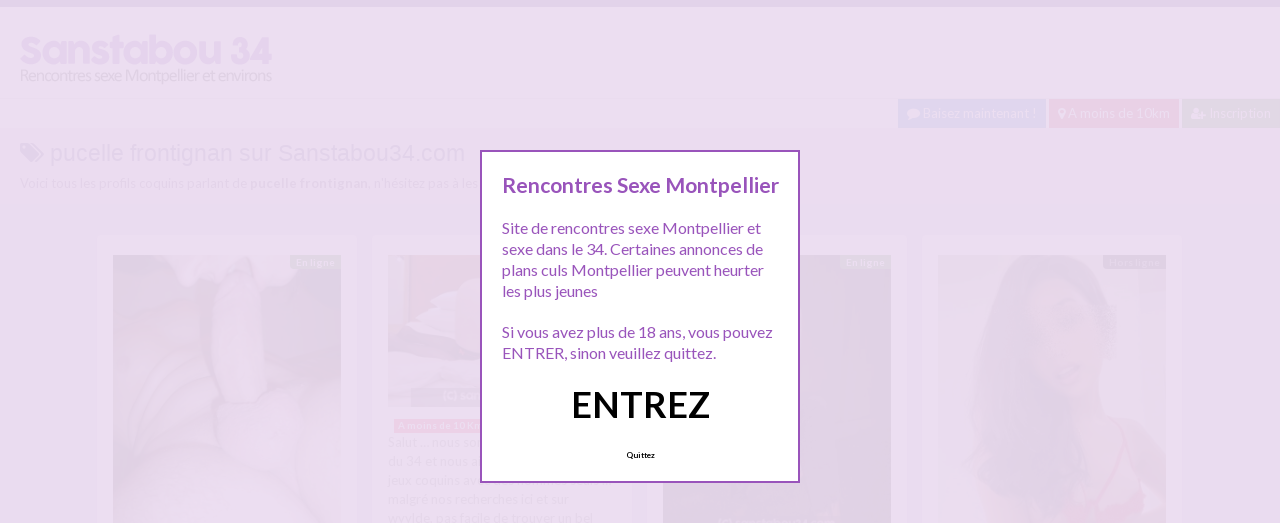

--- FILE ---
content_type: text/html; charset=UTF-8
request_url: http://www.sanstabou34.com/tag/pucelle-frontignan/
body_size: 11892
content:
<!doctype html>
<!--[if lt IE 7]> <html lang="fr-FR" class="no-js lt-ie9 lt-ie8 lt-ie7" > <![endif]-->
<!--[if IE 7]>    <html lang="fr-FR" class="no-js ie7 lt-ie9 lt-ie8"> <![endif]-->
<!--[if IE 8]>    <html lang="fr-FR" class="no-js ie8 lt-ie9"> <![endif]-->
<!--[if gt IE 8]><!--> <html lang="fr-FR" class="no-js"> <!--<![endif]-->
<head>
<meta charset="UTF-8">
<!-- This content is the property of sanstabou34.com -->
<!-- no copy is allowed - Since Jan 2015 -->
<script type="text/javascript" language="javascript" src="/wp-content/themes/pinfinity/disclamer.js"></script>
<meta name="viewport" content="width=device-width, initial-scale=1, maximum-scale=1">
<link rel="stylesheet" href="/wp-content/themes/pinfinity/css/bootstrap.min.css">
<link rel="stylesheet" href="https://cdnjs.cloudflare.com/ajax/libs/font-awesome/4.7.0/css/font-awesome.min.css">
<script src="https://code.jquery.com/jquery-3.3.1.slim.min.js" integrity="sha384-q8i/X+965DzO0rT7abK41JStQIAqVgRVzpbzo5smXKp4YfRvH+8abtTE1Pi6jizo" crossorigin="anonymous"></script>
<script src="https://cdnjs.cloudflare.com/ajax/libs/popper.js/1.14.7/umd/popper.min.js" integrity="sha384-UO2eT0CpHqdSJQ6hJty5KVphtPhzWj9WO1clHTMGa3JDZwrnQq4sF86dIHNDz0W1" crossorigin="anonymous"></script>
<script src="https://stackpath.bootstrapcdn.com/bootstrap/4.3.1/js/bootstrap.min.js" integrity="sha384-JjSmVgyd0p3pXB1rRibZUAYoIIy6OrQ6VrjIEaFf/nJGzIxFDsf4x0xIM+B07jRM" crossorigin="anonymous"></script>	
		
<meta name='robots' content='index, follow, max-image-preview:large, max-snippet:-1, max-video-preview:-1' />
	<style>img:is([sizes="auto" i], [sizes^="auto," i]) { contain-intrinsic-size: 3000px 1500px }</style>
	
	<!-- This site is optimized with the Yoast SEO plugin v25.2 - https://yoast.com/wordpress/plugins/seo/ -->
	<title>pucelle frontignan - Sanstabou34</title>
	<link rel="canonical" href="https://www.sanstabou34.com/tag/pucelle-frontignan/" />
	<meta property="og:locale" content="fr_FR" />
	<meta property="og:type" content="article" />
	<meta property="og:title" content="pucelle frontignan - Sanstabou34" />
	<meta property="og:url" content="https://www.sanstabou34.com/tag/pucelle-frontignan/" />
	<meta property="og:site_name" content="Sanstabou34" />
	<meta property="og:image" content="https://www.sanstabou34.com/wp-content/uploads/2019/10/stblogo.jpg" />
	<meta property="og:image:width" content="400" />
	<meta property="og:image:height" content="466" />
	<meta property="og:image:type" content="image/jpeg" />
	<meta name="twitter:card" content="summary_large_image" />
	<script type="application/ld+json" class="yoast-schema-graph">{"@context":"https://schema.org","@graph":[{"@type":"CollectionPage","@id":"https://www.sanstabou34.com/tag/pucelle-frontignan/","url":"https://www.sanstabou34.com/tag/pucelle-frontignan/","name":"pucelle frontignan - Sanstabou34","isPartOf":{"@id":"https://www.sanstabou34.com/#website"},"primaryImageOfPage":{"@id":"https://www.sanstabou34.com/tag/pucelle-frontignan/#primaryimage"},"image":{"@id":"https://www.sanstabou34.com/tag/pucelle-frontignan/#primaryimage"},"thumbnailUrl":"https://www.sanstabou34.com/wp-content/uploads/2016/06/277_1000.jpg","breadcrumb":{"@id":"https://www.sanstabou34.com/tag/pucelle-frontignan/#breadcrumb"},"inLanguage":"fr-FR"},{"@type":"ImageObject","inLanguage":"fr-FR","@id":"https://www.sanstabou34.com/tag/pucelle-frontignan/#primaryimage","url":"https://www.sanstabou34.com/wp-content/uploads/2016/06/277_1000.jpg","contentUrl":"https://www.sanstabou34.com/wp-content/uploads/2016/06/277_1000.jpg","width":1000,"height":1333,"caption":"Jeune couple cherche nouvelle expérience"},{"@type":"BreadcrumbList","@id":"https://www.sanstabou34.com/tag/pucelle-frontignan/#breadcrumb","itemListElement":[{"@type":"ListItem","position":1,"name":"Accueil","item":"https://www.sanstabou34.com/"},{"@type":"ListItem","position":2,"name":"pucelle frontignan"}]},{"@type":"WebSite","@id":"https://www.sanstabou34.com/#website","url":"https://www.sanstabou34.com/","name":"Sanstabou34","description":"Rencontres sexe Montpellier et environs","publisher":{"@id":"https://www.sanstabou34.com/#organization"},"potentialAction":[{"@type":"SearchAction","target":{"@type":"EntryPoint","urlTemplate":"https://www.sanstabou34.com/?s={search_term_string}"},"query-input":{"@type":"PropertyValueSpecification","valueRequired":true,"valueName":"search_term_string"}}],"inLanguage":"fr-FR"},{"@type":"Organization","@id":"https://www.sanstabou34.com/#organization","name":"Sans tabou 34","url":"https://www.sanstabou34.com/","logo":{"@type":"ImageObject","inLanguage":"fr-FR","@id":"https://www.sanstabou34.com/#/schema/logo/image/","url":"http://www.sanstabou34.com/wp-content/uploads/2015/10/logo1.png","contentUrl":"http://www.sanstabou34.com/wp-content/uploads/2015/10/logo1.png","width":300,"height":100,"caption":"Sans tabou 34"},"image":{"@id":"https://www.sanstabou34.com/#/schema/logo/image/"}}]}</script>
	<!-- / Yoast SEO plugin. -->


<link rel='dns-prefetch' href='//fonts.googleapis.com' />
<script type="text/javascript">
/* <![CDATA[ */
window._wpemojiSettings = {"baseUrl":"https:\/\/s.w.org\/images\/core\/emoji\/16.0.1\/72x72\/","ext":".png","svgUrl":"https:\/\/s.w.org\/images\/core\/emoji\/16.0.1\/svg\/","svgExt":".svg","source":{"concatemoji":"https:\/\/www.sanstabou34.com\/wp-includes\/js\/wp-emoji-release.min.js?ver=6.8.3"}};
/*! This file is auto-generated */
!function(s,n){var o,i,e;function c(e){try{var t={supportTests:e,timestamp:(new Date).valueOf()};sessionStorage.setItem(o,JSON.stringify(t))}catch(e){}}function p(e,t,n){e.clearRect(0,0,e.canvas.width,e.canvas.height),e.fillText(t,0,0);var t=new Uint32Array(e.getImageData(0,0,e.canvas.width,e.canvas.height).data),a=(e.clearRect(0,0,e.canvas.width,e.canvas.height),e.fillText(n,0,0),new Uint32Array(e.getImageData(0,0,e.canvas.width,e.canvas.height).data));return t.every(function(e,t){return e===a[t]})}function u(e,t){e.clearRect(0,0,e.canvas.width,e.canvas.height),e.fillText(t,0,0);for(var n=e.getImageData(16,16,1,1),a=0;a<n.data.length;a++)if(0!==n.data[a])return!1;return!0}function f(e,t,n,a){switch(t){case"flag":return n(e,"\ud83c\udff3\ufe0f\u200d\u26a7\ufe0f","\ud83c\udff3\ufe0f\u200b\u26a7\ufe0f")?!1:!n(e,"\ud83c\udde8\ud83c\uddf6","\ud83c\udde8\u200b\ud83c\uddf6")&&!n(e,"\ud83c\udff4\udb40\udc67\udb40\udc62\udb40\udc65\udb40\udc6e\udb40\udc67\udb40\udc7f","\ud83c\udff4\u200b\udb40\udc67\u200b\udb40\udc62\u200b\udb40\udc65\u200b\udb40\udc6e\u200b\udb40\udc67\u200b\udb40\udc7f");case"emoji":return!a(e,"\ud83e\udedf")}return!1}function g(e,t,n,a){var r="undefined"!=typeof WorkerGlobalScope&&self instanceof WorkerGlobalScope?new OffscreenCanvas(300,150):s.createElement("canvas"),o=r.getContext("2d",{willReadFrequently:!0}),i=(o.textBaseline="top",o.font="600 32px Arial",{});return e.forEach(function(e){i[e]=t(o,e,n,a)}),i}function t(e){var t=s.createElement("script");t.src=e,t.defer=!0,s.head.appendChild(t)}"undefined"!=typeof Promise&&(o="wpEmojiSettingsSupports",i=["flag","emoji"],n.supports={everything:!0,everythingExceptFlag:!0},e=new Promise(function(e){s.addEventListener("DOMContentLoaded",e,{once:!0})}),new Promise(function(t){var n=function(){try{var e=JSON.parse(sessionStorage.getItem(o));if("object"==typeof e&&"number"==typeof e.timestamp&&(new Date).valueOf()<e.timestamp+604800&&"object"==typeof e.supportTests)return e.supportTests}catch(e){}return null}();if(!n){if("undefined"!=typeof Worker&&"undefined"!=typeof OffscreenCanvas&&"undefined"!=typeof URL&&URL.createObjectURL&&"undefined"!=typeof Blob)try{var e="postMessage("+g.toString()+"("+[JSON.stringify(i),f.toString(),p.toString(),u.toString()].join(",")+"));",a=new Blob([e],{type:"text/javascript"}),r=new Worker(URL.createObjectURL(a),{name:"wpTestEmojiSupports"});return void(r.onmessage=function(e){c(n=e.data),r.terminate(),t(n)})}catch(e){}c(n=g(i,f,p,u))}t(n)}).then(function(e){for(var t in e)n.supports[t]=e[t],n.supports.everything=n.supports.everything&&n.supports[t],"flag"!==t&&(n.supports.everythingExceptFlag=n.supports.everythingExceptFlag&&n.supports[t]);n.supports.everythingExceptFlag=n.supports.everythingExceptFlag&&!n.supports.flag,n.DOMReady=!1,n.readyCallback=function(){n.DOMReady=!0}}).then(function(){return e}).then(function(){var e;n.supports.everything||(n.readyCallback(),(e=n.source||{}).concatemoji?t(e.concatemoji):e.wpemoji&&e.twemoji&&(t(e.twemoji),t(e.wpemoji)))}))}((window,document),window._wpemojiSettings);
/* ]]> */
</script>
<link rel='stylesheet' id='fancybox-css' href='https://www.sanstabou34.com/wp-content/themes/pinfinity/panel/scripts/fancybox-2.1.5/jquery.fancybox.css?ver=2.1.5' type='text/css' media='all' />
<style id='wp-emoji-styles-inline-css' type='text/css'>

	img.wp-smiley, img.emoji {
		display: inline !important;
		border: none !important;
		box-shadow: none !important;
		height: 1em !important;
		width: 1em !important;
		margin: 0 0.07em !important;
		vertical-align: -0.1em !important;
		background: none !important;
		padding: 0 !important;
	}
</style>
<link rel='stylesheet' id='wp-block-library-css' href='https://www.sanstabou34.com/wp-includes/css/dist/block-library/style.min.css?ver=6.8.3' type='text/css' media='all' />
<style id='classic-theme-styles-inline-css' type='text/css'>
/*! This file is auto-generated */
.wp-block-button__link{color:#fff;background-color:#32373c;border-radius:9999px;box-shadow:none;text-decoration:none;padding:calc(.667em + 2px) calc(1.333em + 2px);font-size:1.125em}.wp-block-file__button{background:#32373c;color:#fff;text-decoration:none}
</style>
<style id='global-styles-inline-css' type='text/css'>
:root{--wp--preset--aspect-ratio--square: 1;--wp--preset--aspect-ratio--4-3: 4/3;--wp--preset--aspect-ratio--3-4: 3/4;--wp--preset--aspect-ratio--3-2: 3/2;--wp--preset--aspect-ratio--2-3: 2/3;--wp--preset--aspect-ratio--16-9: 16/9;--wp--preset--aspect-ratio--9-16: 9/16;--wp--preset--color--black: #000000;--wp--preset--color--cyan-bluish-gray: #abb8c3;--wp--preset--color--white: #ffffff;--wp--preset--color--pale-pink: #f78da7;--wp--preset--color--vivid-red: #cf2e2e;--wp--preset--color--luminous-vivid-orange: #ff6900;--wp--preset--color--luminous-vivid-amber: #fcb900;--wp--preset--color--light-green-cyan: #7bdcb5;--wp--preset--color--vivid-green-cyan: #00d084;--wp--preset--color--pale-cyan-blue: #8ed1fc;--wp--preset--color--vivid-cyan-blue: #0693e3;--wp--preset--color--vivid-purple: #9b51e0;--wp--preset--gradient--vivid-cyan-blue-to-vivid-purple: linear-gradient(135deg,rgba(6,147,227,1) 0%,rgb(155,81,224) 100%);--wp--preset--gradient--light-green-cyan-to-vivid-green-cyan: linear-gradient(135deg,rgb(122,220,180) 0%,rgb(0,208,130) 100%);--wp--preset--gradient--luminous-vivid-amber-to-luminous-vivid-orange: linear-gradient(135deg,rgba(252,185,0,1) 0%,rgba(255,105,0,1) 100%);--wp--preset--gradient--luminous-vivid-orange-to-vivid-red: linear-gradient(135deg,rgba(255,105,0,1) 0%,rgb(207,46,46) 100%);--wp--preset--gradient--very-light-gray-to-cyan-bluish-gray: linear-gradient(135deg,rgb(238,238,238) 0%,rgb(169,184,195) 100%);--wp--preset--gradient--cool-to-warm-spectrum: linear-gradient(135deg,rgb(74,234,220) 0%,rgb(151,120,209) 20%,rgb(207,42,186) 40%,rgb(238,44,130) 60%,rgb(251,105,98) 80%,rgb(254,248,76) 100%);--wp--preset--gradient--blush-light-purple: linear-gradient(135deg,rgb(255,206,236) 0%,rgb(152,150,240) 100%);--wp--preset--gradient--blush-bordeaux: linear-gradient(135deg,rgb(254,205,165) 0%,rgb(254,45,45) 50%,rgb(107,0,62) 100%);--wp--preset--gradient--luminous-dusk: linear-gradient(135deg,rgb(255,203,112) 0%,rgb(199,81,192) 50%,rgb(65,88,208) 100%);--wp--preset--gradient--pale-ocean: linear-gradient(135deg,rgb(255,245,203) 0%,rgb(182,227,212) 50%,rgb(51,167,181) 100%);--wp--preset--gradient--electric-grass: linear-gradient(135deg,rgb(202,248,128) 0%,rgb(113,206,126) 100%);--wp--preset--gradient--midnight: linear-gradient(135deg,rgb(2,3,129) 0%,rgb(40,116,252) 100%);--wp--preset--font-size--small: 13px;--wp--preset--font-size--medium: 20px;--wp--preset--font-size--large: 36px;--wp--preset--font-size--x-large: 42px;--wp--preset--spacing--20: 0.44rem;--wp--preset--spacing--30: 0.67rem;--wp--preset--spacing--40: 1rem;--wp--preset--spacing--50: 1.5rem;--wp--preset--spacing--60: 2.25rem;--wp--preset--spacing--70: 3.38rem;--wp--preset--spacing--80: 5.06rem;--wp--preset--shadow--natural: 6px 6px 9px rgba(0, 0, 0, 0.2);--wp--preset--shadow--deep: 12px 12px 50px rgba(0, 0, 0, 0.4);--wp--preset--shadow--sharp: 6px 6px 0px rgba(0, 0, 0, 0.2);--wp--preset--shadow--outlined: 6px 6px 0px -3px rgba(255, 255, 255, 1), 6px 6px rgba(0, 0, 0, 1);--wp--preset--shadow--crisp: 6px 6px 0px rgba(0, 0, 0, 1);}:where(.is-layout-flex){gap: 0.5em;}:where(.is-layout-grid){gap: 0.5em;}body .is-layout-flex{display: flex;}.is-layout-flex{flex-wrap: wrap;align-items: center;}.is-layout-flex > :is(*, div){margin: 0;}body .is-layout-grid{display: grid;}.is-layout-grid > :is(*, div){margin: 0;}:where(.wp-block-columns.is-layout-flex){gap: 2em;}:where(.wp-block-columns.is-layout-grid){gap: 2em;}:where(.wp-block-post-template.is-layout-flex){gap: 1.25em;}:where(.wp-block-post-template.is-layout-grid){gap: 1.25em;}.has-black-color{color: var(--wp--preset--color--black) !important;}.has-cyan-bluish-gray-color{color: var(--wp--preset--color--cyan-bluish-gray) !important;}.has-white-color{color: var(--wp--preset--color--white) !important;}.has-pale-pink-color{color: var(--wp--preset--color--pale-pink) !important;}.has-vivid-red-color{color: var(--wp--preset--color--vivid-red) !important;}.has-luminous-vivid-orange-color{color: var(--wp--preset--color--luminous-vivid-orange) !important;}.has-luminous-vivid-amber-color{color: var(--wp--preset--color--luminous-vivid-amber) !important;}.has-light-green-cyan-color{color: var(--wp--preset--color--light-green-cyan) !important;}.has-vivid-green-cyan-color{color: var(--wp--preset--color--vivid-green-cyan) !important;}.has-pale-cyan-blue-color{color: var(--wp--preset--color--pale-cyan-blue) !important;}.has-vivid-cyan-blue-color{color: var(--wp--preset--color--vivid-cyan-blue) !important;}.has-vivid-purple-color{color: var(--wp--preset--color--vivid-purple) !important;}.has-black-background-color{background-color: var(--wp--preset--color--black) !important;}.has-cyan-bluish-gray-background-color{background-color: var(--wp--preset--color--cyan-bluish-gray) !important;}.has-white-background-color{background-color: var(--wp--preset--color--white) !important;}.has-pale-pink-background-color{background-color: var(--wp--preset--color--pale-pink) !important;}.has-vivid-red-background-color{background-color: var(--wp--preset--color--vivid-red) !important;}.has-luminous-vivid-orange-background-color{background-color: var(--wp--preset--color--luminous-vivid-orange) !important;}.has-luminous-vivid-amber-background-color{background-color: var(--wp--preset--color--luminous-vivid-amber) !important;}.has-light-green-cyan-background-color{background-color: var(--wp--preset--color--light-green-cyan) !important;}.has-vivid-green-cyan-background-color{background-color: var(--wp--preset--color--vivid-green-cyan) !important;}.has-pale-cyan-blue-background-color{background-color: var(--wp--preset--color--pale-cyan-blue) !important;}.has-vivid-cyan-blue-background-color{background-color: var(--wp--preset--color--vivid-cyan-blue) !important;}.has-vivid-purple-background-color{background-color: var(--wp--preset--color--vivid-purple) !important;}.has-black-border-color{border-color: var(--wp--preset--color--black) !important;}.has-cyan-bluish-gray-border-color{border-color: var(--wp--preset--color--cyan-bluish-gray) !important;}.has-white-border-color{border-color: var(--wp--preset--color--white) !important;}.has-pale-pink-border-color{border-color: var(--wp--preset--color--pale-pink) !important;}.has-vivid-red-border-color{border-color: var(--wp--preset--color--vivid-red) !important;}.has-luminous-vivid-orange-border-color{border-color: var(--wp--preset--color--luminous-vivid-orange) !important;}.has-luminous-vivid-amber-border-color{border-color: var(--wp--preset--color--luminous-vivid-amber) !important;}.has-light-green-cyan-border-color{border-color: var(--wp--preset--color--light-green-cyan) !important;}.has-vivid-green-cyan-border-color{border-color: var(--wp--preset--color--vivid-green-cyan) !important;}.has-pale-cyan-blue-border-color{border-color: var(--wp--preset--color--pale-cyan-blue) !important;}.has-vivid-cyan-blue-border-color{border-color: var(--wp--preset--color--vivid-cyan-blue) !important;}.has-vivid-purple-border-color{border-color: var(--wp--preset--color--vivid-purple) !important;}.has-vivid-cyan-blue-to-vivid-purple-gradient-background{background: var(--wp--preset--gradient--vivid-cyan-blue-to-vivid-purple) !important;}.has-light-green-cyan-to-vivid-green-cyan-gradient-background{background: var(--wp--preset--gradient--light-green-cyan-to-vivid-green-cyan) !important;}.has-luminous-vivid-amber-to-luminous-vivid-orange-gradient-background{background: var(--wp--preset--gradient--luminous-vivid-amber-to-luminous-vivid-orange) !important;}.has-luminous-vivid-orange-to-vivid-red-gradient-background{background: var(--wp--preset--gradient--luminous-vivid-orange-to-vivid-red) !important;}.has-very-light-gray-to-cyan-bluish-gray-gradient-background{background: var(--wp--preset--gradient--very-light-gray-to-cyan-bluish-gray) !important;}.has-cool-to-warm-spectrum-gradient-background{background: var(--wp--preset--gradient--cool-to-warm-spectrum) !important;}.has-blush-light-purple-gradient-background{background: var(--wp--preset--gradient--blush-light-purple) !important;}.has-blush-bordeaux-gradient-background{background: var(--wp--preset--gradient--blush-bordeaux) !important;}.has-luminous-dusk-gradient-background{background: var(--wp--preset--gradient--luminous-dusk) !important;}.has-pale-ocean-gradient-background{background: var(--wp--preset--gradient--pale-ocean) !important;}.has-electric-grass-gradient-background{background: var(--wp--preset--gradient--electric-grass) !important;}.has-midnight-gradient-background{background: var(--wp--preset--gradient--midnight) !important;}.has-small-font-size{font-size: var(--wp--preset--font-size--small) !important;}.has-medium-font-size{font-size: var(--wp--preset--font-size--medium) !important;}.has-large-font-size{font-size: var(--wp--preset--font-size--large) !important;}.has-x-large-font-size{font-size: var(--wp--preset--font-size--x-large) !important;}
:where(.wp-block-post-template.is-layout-flex){gap: 1.25em;}:where(.wp-block-post-template.is-layout-grid){gap: 1.25em;}
:where(.wp-block-columns.is-layout-flex){gap: 2em;}:where(.wp-block-columns.is-layout-grid){gap: 2em;}
:root :where(.wp-block-pullquote){font-size: 1.5em;line-height: 1.6;}
</style>
<link rel='stylesheet' id='google-font-lato-yanone-kaffeesatz-css' href='http://fonts.googleapis.com/css?family=Lato%3A400%2C700%2C400italic%7CYanone+Kaffeesatz&#038;ver=6.8.3' type='text/css' media='all' />
<link rel='stylesheet' id='ci-style-css' href='https://www.sanstabou34.com/wp-content/themes/pinfinity/style.css?ver=1.8' type='text/css' media='screen' />
<link rel='stylesheet' id='ci-color-scheme-css' href='https://www.sanstabou34.com/wp-content/themes/pinfinity/colors/purple.css?ver=6.8.3' type='text/css' media='all' />
<link rel='stylesheet' id='taxopress-frontend-css-css' href='https://www.sanstabou34.com/wp-content/plugins/simple-tags/assets/frontend/css/frontend.css?ver=3.35.1' type='text/css' media='all' />
<script type="text/javascript" src="https://www.sanstabou34.com/wp-includes/js/jquery/jquery.min.js?ver=3.7.1" id="jquery-core-js"></script>
<script type="text/javascript" src="https://www.sanstabou34.com/wp-includes/js/jquery/jquery-migrate.min.js?ver=3.4.1" id="jquery-migrate-js"></script>
<script type="text/javascript" src="https://www.sanstabou34.com/wp-content/themes/pinfinity/panel/scripts/modernizr-2.6.2.js?ver=6.8.3" id="modernizr-js"></script>
<script type="text/javascript" src="https://www.sanstabou34.com/wp-content/plugins/simple-tags/assets/frontend/js/frontend.js?ver=3.35.1" id="taxopress-frontend-js-js"></script>
<link rel="https://api.w.org/" href="https://www.sanstabou34.com/wp-json/" /><link rel="alternate" title="JSON" type="application/json" href="https://www.sanstabou34.com/wp-json/wp/v2/tags/681" /><link rel="EditURI" type="application/rsd+xml" title="RSD" href="https://www.sanstabou34.com/xmlrpc.php?rsd" />
<meta name="generator" content="WordPress 6.8.3" />
<script type="text/javascript">
	window._wp_rp_static_base_url = 'https://wprp.zemanta.com/static/';
	window._wp_rp_wp_ajax_url = "https://www.sanstabou34.com/wp-admin/admin-ajax.php";
	window._wp_rp_plugin_version = '3.6.4';
	window._wp_rp_post_id = '1149';
	window._wp_rp_num_rel_posts = '6';
	window._wp_rp_thumbnails = true;
	window._wp_rp_post_title = 'Jeune+couple+cherche+nouvelle+exp%C3%A9rience';
	window._wp_rp_post_tags = ['jeune+couple+coquine', 'jeune+femme+coquine', 'plan+cul+frontignan', 'baiser+une+jeune+frontignan', 'pucelle+frontignan', 'couple+libertin+frontignan', 'rencontre+sexe+frontignan', 'femme+d%C3%A9butante+frontignan', 'jeune+couple', 'rencontre+plan+cul', 'frontignan', 'album', 'homm', 'pa', 'la', 'en', 'le', 'encor', 'premier', 'notr', 'kevin', 'de', 'tou', 'dan', 'sera', 'nouvel'];
	window._wp_rp_promoted_content = true;
</script>
<link rel="stylesheet" href="https://www.sanstabou34.com/wp-content/plugins/wordpress-23-related-posts-plugin/static/themes/vertical.css?version=3.6.4" />
<style type="text/css">
.related_post_title {
}
ul.related_post {
}
ul.related_post li {
}
ul.related_post li a {
}
ul.related_post li img {
}</style>
<!-- Analytics by WP Statistics - https://wp-statistics.com -->
<!-- Google tag (gtag.js) -->
<script async src="https://www.googletagmanager.com/gtag/js?id=G-S28SMWJZX0"></script>
<script>
  window.dataLayer = window.dataLayer || [];
  function gtag(){dataLayer.push(arguments);}
  gtag('js', new Date());

  gtag('config', 'G-S28SMWJZX0');
</script><link rel="apple-touch-icon" href="http://www.sanstabou34.com/wp-content/uploads/2019/10/stblogo.jpg" /><link rel="apple-touch-icon" sizes="72x72" href="http://www.sanstabou34.com/wp-content/uploads/2019/10/stblogo.jpg" /><link rel="apple-touch-icon" sizes="114x114" href="http://www.sanstabou34.com/wp-content/uploads/2019/10/stblogo.jpg" /><link rel="pingback" href="https://www.sanstabou34.com/xmlrpc.php" /><link rel="icon" href="https://www.sanstabou34.com/wp-content/uploads/2024/10/favicon.png" sizes="32x32" />
<link rel="icon" href="https://www.sanstabou34.com/wp-content/uploads/2024/10/favicon.png" sizes="192x192" />
<link rel="apple-touch-icon" href="https://www.sanstabou34.com/wp-content/uploads/2024/10/favicon.png" />
<meta name="msapplication-TileImage" content="https://www.sanstabou34.com/wp-content/uploads/2024/10/favicon.png" />
				<style type="text/css">
					body{background-color: #dfd2f4;background-repeat: repeat;} 				</style>
						</head>
<body class="archive tag tag-pucelle-frontignan tag-681 wp-theme-pinfinity ci-pinfinity ci-pinfinity-1-8 ci-scheme-purple">
<div class="modal fade bd-tchat-modal-lg" tabindex="-1" role="dialog" aria-labelledby="myLargeModalLabel" aria-hidden="true">
  <div class="modal-dialog modal-dialog-centered" role="document">
    <div class="modal-content">
      <div class="modal-header">
        <h5 class="modal-title" id="exampleModalCenterTitle">Inscription 100% gratuite en ce moment !</h5>
        <button type="button" class="close" data-dismiss="modal" aria-label="Close">
          <span aria-hidden="true">&times;</span>
        </button>
      </div>
      <div class="modal-body">
        <p><iframe style="border: none; height: 450px; width: 100%;" src="/cd/form_inscription.php"></iframe>
      </div>

    </div>
  </div>
</div>	
	
	
<header id="header">
	<div class="pre-head show-on-mobile">
		<div class="wrap group">
			<div class="pre-head-wgt group">
							</div>
		</div>
	</div>
	<div id="site-head">
		<div class="wrap group">
			<hgroup class="logo imglogo">
				<p><a title="Sanstabou34" href="https://www.sanstabou34.com"><img src="http://www.sanstabou34.com/wp-content/uploads/2019/10/logostb34.png" alt="Sanstabou34" /></a></p>			</hgroup>

			<div class="header-wgt group">
							</div>
		</div>
	</div>
			<div align=right>
				<a title="Baisez maintenant !" href="https://www.leplancul.com/ouverture-compte/go.php" target="_blank" class="btn btn-sm btn-primary active"><i class="fa fa-comment" aria-hidden="true"></i> Baisez maintenant !</a>

		      <a title="Sexe gratuit proche de vous" href="/rencontre/a-moins-de-10-km/" class="btn btn-sm btn-danger active"><i class="fa fa-map-marker"></i> A moins de 10km</a>
		    <a title="Inscription tchat 34" href="/inscription/" class="btn btn-sm btn-success active"><i class="fa fa-user-plus"></i> Inscription</a>
		</div>	
	

				    <div class="alert alert-info">
        <h1 class="h4"><i class="fa fa-tags"></i> pucelle frontignan sur Sanstabou34.com</h1>
        <p class="mb-0">Voici tous les profils coquins parlant de <b>pucelle frontignan</b>, n'hésitez pas à les consulter et vous inscrire pour entamer le dialogue.</p>
		
		
    </div>
	
</header>
<br />
<div id="box-container">
	<div id="entry-listing" class="group">
																	<article id="post-1149" class="entry box format-standard post-1149 post type-post status-publish has-post-thumbnail hentry category-frontignan category-rencontre-plan-cul tag-baiser-une-jeune-frontignan tag-couple-libertin-frontignan tag-femme-debutante-frontignan tag-jeune-couple tag-jeune-couple-coquine tag-jeune-femme-coquine tag-plan-cul-frontignan tag-pucelle-frontignan tag-rencontre-sexe-frontignan">
					<div class="entry-content-cnt">
	<div class="entry-content">
						<div class='status' style='position: absolute; top: 20px; right: 16px; z-index: 999; padding: 1px 6px; background: #22780F; border: 0; border-bottom-left-radius: 4px; font-weight: bold; font-size: 10px; color: #ffffff;'>En ligne</div>			
		<!--<a href="https://www.sanstabou34.com/jeune-couple-cherche-nouvelle-experience/" title="Jeune couple cherche nouvelle expérience">-->
		<a href=".bd-tchat-modal-lg" rel="nofollow" data-toggle="modal">
			<img src="https://www.sanstabou34.com/wp-content/uploads/2016/06/277_1000-500x667.jpg" class="attachment-ci_listing_thumb size-ci_listing_thumb wp-post-image" alt="Jeune couple cherche nouvelle expérience" decoding="async" fetchpriority="high" />		</a>
		<div align="center">
		<a title="Tchat Frontignan" href="https://www.sanstabou34.com/rencontre/frontignan/"><span class="badge badge-danger">Frontignan</span></a> <a title="Tchat Rencontre Plan cul" href="https://www.sanstabou34.com/rencontre/rencontre-plan-cul/"><span class="badge badge-danger">Rencontre Plan cul</span></a> </div>
				
				
		<p>Nous sommes un Jeune couple timide faisant ses premiers pas dans le libertinage. On a longtemps hésité avant de s inscrire ici et nous sommes la dans un premier temps pour discuter On aimerait réaliser chacun notre fantasme, a savoir un trio avec une autre fille pour Kevin, et un trio avec un autre homme pour Elodie. Pour l instant nous[&#8230;]</p>
	</div>
</div>
<div class="entry-desc">
	<h3><a class="h5" href="https://www.sanstabou34.com/jeune-couple-cherche-nouvelle-experience/" title="Jeune couple cherche nouvelle expérience">Jeune couple cherche nouvelle expérience</a></h3>
</div>




				</article>
					
				
																												<article id="post-3177" class="entry box format-standard post-3177 post type-post status-publish has-post-thumbnail hentry category-a-moins-de-10-km category-rencontre-echangisme tag-echangisme-montpellier tag-rencontre-couple-montpellier tag-trio-echangiste-montpellier">
							<div class="entry-content-cnt">
	<div class="entry-content">
						<div class='status' style='position: absolute; top: 20px; right: 16px; z-index: 999; padding: 1px 6px; background: #000000; border: 0; border-bottom-left-radius: 4px; font-weight: bold; font-size: 10px;'>Hors ligne</div>			
		<!--<a href="https://www.sanstabou34.com/couple-libertin-du-34-pour-un-bel-homme/" title="Couple libertin du 34 pour un bel homme">-->
		<a href=".bd-tchat-modal-lg" rel="nofollow" data-toggle="modal">
			<img src="https://www.sanstabou34.com/wp-content/uploads/2021/01/bez34-5-500x334.jpg" class="attachment-ci_listing_thumb size-ci_listing_thumb wp-post-image" alt="Couple libertin du 34 pour un bel homme" decoding="async" loading="lazy" />		</a>
		<div align="center">
		<a title="Tchat A moins de 10 Km" href="https://www.sanstabou34.com/rencontre/a-moins-de-10-km/"><span class="badge badge-danger">A moins de 10 Km</span></a> <a title="Tchat Rencontre échangisme" href="https://www.sanstabou34.com/rencontre/rencontre-echangisme/"><span class="badge badge-danger">Rencontre échangisme</span></a> </div>
				
				
		<p>Salut &#8230; nous sommes un couple libertin du 34 et nous aimons partager des jeux coquins avec des hommes seuls &#8230; malgré nos recherches ici et sur wyylde, pas facile de trouver un bel homme pour madame, alors on espère avoir quelques réponses tout de même . On aimerait recevoir chez nous ce weekend un bel homme pour jouer ensemble,[&#8230;]</p>
	</div>
</div>
<div class="entry-desc">
	<h3><a class="h5" href="https://www.sanstabou34.com/couple-libertin-du-34-pour-un-bel-homme/" title="Couple libertin du 34 pour un bel homme">Couple libertin du 34 pour un bel homme</a></h3>
</div>




							</article>
																					<article id="post-3175" class="entry box format-standard post-3175 post type-post status-publish has-post-thumbnail hentry category-a-moins-de-10-km category-rencontre-plan-cul tag-baise-beurette-montpellier tag-escorte-beurette-montpellier tag-rencontre-arabe-montpellier tag-sexe-beurette-montpellier">
							<div class="entry-content-cnt">
	<div class="entry-content">
						<div class='status' style='position: absolute; top: 20px; right: 16px; z-index: 999; padding: 1px 6px; background: #22780F; border: 0; border-bottom-left-radius: 4px; font-weight: bold; font-size: 10px; color: #ffffff;'>En ligne</div>			
		<!--<a href="https://www.sanstabou34.com/elhem-dispo-pour-rencontre-autour-de-montpellier/" title="Elhem dispo pour rencontre autour de montpellier">-->
		<a href=".bd-tchat-modal-lg" rel="nofollow" data-toggle="modal">
			<img src="https://www.sanstabou34.com/wp-content/uploads/2021/01/bez34-4-500x614.jpg" class="attachment-ci_listing_thumb size-ci_listing_thumb wp-post-image" alt="Elhem dispo pour rencontre autour de montpellier" decoding="async" loading="lazy" />		</a>
		<div align="center">
		<a title="Tchat A moins de 10 Km" href="https://www.sanstabou34.com/rencontre/a-moins-de-10-km/"><span class="badge badge-danger">A moins de 10 Km</span></a> <a title="Tchat Rencontre Plan cul" href="https://www.sanstabou34.com/rencontre/rencontre-plan-cul/"><span class="badge badge-danger">Rencontre Plan cul</span></a> </div>
				
				
		<p>Vous êtes un homme courtois qui aime les femmes typées, coquines, avec des formes et de la sensualité ? et bien je suis peut être celle qu&rsquo;il vous faut .. je suis une jeune marocaine sympa et tout ce qu&rsquo;il faut là ou il faut, et je fais des rencontres avec des hommes de plus de 25 ans dans le[&#8230;]</p>
	</div>
</div>
<div class="entry-desc">
	<h3><a class="h5" href="https://www.sanstabou34.com/elhem-dispo-pour-rencontre-autour-de-montpellier/" title="Elhem dispo pour rencontre autour de montpellier">Elhem dispo pour rencontre autour de montpellier</a></h3>
</div>




							</article>
																					<article id="post-3179" class="entry box format-standard post-3179 post type-post status-publish has-post-thumbnail hentry category-a-moins-de-10-km category-rencontre-trans-travestis tag-baiser-un-trans-montpellier tag-escorte-trans-montpellier tag-rencontre-transexuelle-montpellier">
							<div class="entry-content-cnt">
	<div class="entry-content">
						<div class='status' style='position: absolute; top: 20px; right: 16px; z-index: 999; padding: 1px 6px; background: #000000; border: 0; border-bottom-left-radius: 4px; font-weight: bold; font-size: 10px;'>Hors ligne</div>			
		<!--<a href="https://www.sanstabou34.com/nouvelle-transexuelle-proche-montpellier/" title="Nouvelle transexuelle proche Montpellier">-->
		<a href=".bd-tchat-modal-lg" rel="nofollow" data-toggle="modal">
			<img src="https://www.sanstabou34.com/wp-content/uploads/2021/01/bez34-6.jpg" class="attachment-ci_listing_thumb size-ci_listing_thumb wp-post-image" alt="Nouvelle transexuelle proche Montpellier" decoding="async" loading="lazy" />		</a>
		<div align="center">
		<a title="Tchat A moins de 10 Km" href="https://www.sanstabou34.com/rencontre/a-moins-de-10-km/"><span class="badge badge-danger">A moins de 10 Km</span></a> <a title="Tchat Rencontre trans Travestis" href="https://www.sanstabou34.com/rencontre/rencontre-trans-travestis/"><span class="badge badge-danger">Rencontre trans Travestis</span></a> </div>
				
				
		<p>Coucou mon chéri j&rsquo;espère que tu aime les jolies transexuelles ! je suis Nina une transexuelle de passage dans ta région proche de Montpellier et je fais les rencontres sans tabou avec des hommes. Je suis pas opérée et je dispose gros joujou &#8230; Je suis en appartement privé, contact sur le tchat pour le RDV</p>
	</div>
</div>
<div class="entry-desc">
	<h3><a class="h5" href="https://www.sanstabou34.com/nouvelle-transexuelle-proche-montpellier/" title="Nouvelle transexuelle proche Montpellier">Nouvelle transexuelle proche Montpellier</a></h3>
</div>




							</article>
																					<article id="post-3173" class="entry box format-standard post-3173 post type-post status-publish has-post-thumbnail hentry category-a-moins-de-10-km category-rencontre-extraconjugale tag-metisse-en-couple tag-rencontre-metisse tag-rencontre-metisse-montpellier tag-sexe-metisse">
							<div class="entry-content-cnt">
	<div class="entry-content">
						<div class='status' style='position: absolute; top: 20px; right: 16px; z-index: 999; padding: 1px 6px; background: #22780F; border: 0; border-bottom-left-radius: 4px; font-weight: bold; font-size: 10px; color: #ffffff;'>En ligne</div>			
		<!--<a href="https://www.sanstabou34.com/jeune-metisse-en-couple-qui-veut-se-liberer/" title="Jeune métisse en couple qui veut se libérer">-->
		<a href=".bd-tchat-modal-lg" rel="nofollow" data-toggle="modal">
			<img src="https://www.sanstabou34.com/wp-content/uploads/2021/01/bez34-3-500x643.jpg" class="attachment-ci_listing_thumb size-ci_listing_thumb wp-post-image" alt="Jeune métisse en couple qui veut se libérer" decoding="async" loading="lazy" />		</a>
		<div align="center">
		<a title="Tchat A moins de 10 Km" href="https://www.sanstabou34.com/rencontre/a-moins-de-10-km/"><span class="badge badge-danger">A moins de 10 Km</span></a> <a title="Tchat Rencontre extraconjugale" href="https://www.sanstabou34.com/rencontre/rencontre-extraconjugale/"><span class="badge badge-danger">Rencontre extraconjugale</span></a> </div>
				
				
		<p>Salut &#8230; Je sais pas trop si je suis au bon endroit mais bon on verra bien &#8230; je m&rsquo;appelle Isa et je suis une jeune métisse de 26 ans vivant dans le 34, et je suis en couple depuis 6 ans maintenant avec le même mec, et on arrête pas de s&rsquo;engueuler, je pense qu&rsquo;il est donc temps de[&#8230;]</p>
	</div>
</div>
<div class="entry-desc">
	<h3><a class="h5" href="https://www.sanstabou34.com/jeune-metisse-en-couple-qui-veut-se-liberer/" title="Jeune métisse en couple qui veut se libérer">Jeune métisse en couple qui veut se libérer</a></h3>
</div>




							</article>
																					<article id="post-3169" class="entry box format-standard post-3169 post type-post status-publish has-post-thumbnail hentry category-a-moins-de-10-km category-rencontre-plan-cul tag-escorte-etudiante tag-escorte-montpellier tag-rencontre-etudiante">
							<div class="entry-content-cnt">
	<div class="entry-content">
						<div class='status' style='position: absolute; top: 20px; right: 16px; z-index: 999; padding: 1px 6px; background: #22780F; border: 0; border-bottom-left-radius: 4px; font-weight: bold; font-size: 10px; color: #ffffff;'>En ligne</div>			
		<!--<a href="https://www.sanstabou34.com/jeune-coquine-du-34-disponible-pour-hommes-murs/" title="Jeune coquine du 34 disponible pour hommes murs">-->
		<a href=".bd-tchat-modal-lg" rel="nofollow" data-toggle="modal">
			<img src="https://www.sanstabou34.com/wp-content/uploads/2021/01/bez34-1-500x899.jpg" class="attachment-ci_listing_thumb size-ci_listing_thumb wp-post-image" alt="Jeune coquine du 34 disponible pour hommes murs" decoding="async" loading="lazy" />		</a>
		<div align="center">
		<a title="Tchat A moins de 10 Km" href="https://www.sanstabou34.com/rencontre/a-moins-de-10-km/"><span class="badge badge-danger">A moins de 10 Km</span></a> <a title="Tchat Rencontre Plan cul" href="https://www.sanstabou34.com/rencontre/rencontre-plan-cul/"><span class="badge badge-danger">Rencontre Plan cul</span></a> </div>
				
				
		<p>Salut salut &#8230; Moi c&rsquo;est Marie et je suis une jeune étudiante coquine de la région, et je passe mon annonce ici car j&rsquo;aime faire des rencontres pour joindre l&rsquo;utile a l&rsquo;agréable si vous voyez ce que je veux dire &#8230; je suis coquine, pas trop de tabou, et je rencontre des hommes murs de plus de 30 ans uniquement.[&#8230;]</p>
	</div>
</div>
<div class="entry-desc">
	<h3><a class="h5" href="https://www.sanstabou34.com/jeune-coquine-du-34-disponible-pour-hommes-murs/" title="Jeune coquine du 34 disponible pour hommes murs">Jeune coquine du 34 disponible pour hommes murs</a></h3>
</div>




							</article>
																					<article id="post-3171" class="entry box format-standard post-3171 post type-post status-publish has-post-thumbnail hentry category-a-moins-de-10-km category-rencontre-sm tag-etudiante-soumise tag-rencontre-sm tag-sado-maso-34">
							<div class="entry-content-cnt">
	<div class="entry-content">
						<div class='status' style='position: absolute; top: 20px; right: 16px; z-index: 999; padding: 1px 6px; background: #22780F; border: 0; border-bottom-left-radius: 4px; font-weight: bold; font-size: 10px; color: #ffffff;'>En ligne</div>			
		<!--<a href="https://www.sanstabou34.com/interessee-par-le-sm-mais-jy-connais-rien/" title="Intéressée par le SM mais j&rsquo;y connais rien">-->
		<a href=".bd-tchat-modal-lg" rel="nofollow" data-toggle="modal">
			<img src="https://www.sanstabou34.com/wp-content/uploads/2021/01/bez34-2.jpg" class="attachment-ci_listing_thumb size-ci_listing_thumb wp-post-image" alt="Intéressée par le SM mais j&#039;y connais rien" decoding="async" loading="lazy" />		</a>
		<div align="center">
		<a title="Tchat A moins de 10 Km" href="https://www.sanstabou34.com/rencontre/a-moins-de-10-km/"><span class="badge badge-danger">A moins de 10 Km</span></a> <a title="Tchat Rencontre SM" href="https://www.sanstabou34.com/rencontre/rencontre-sm/"><span class="badge badge-danger">Rencontre SM</span></a> </div>
				
				
		<p>Coucou &#8230; Toute nouvelle dans la région occitanie, je suis là pour 7 ans au moins car je suis en fac de médecine ! Je viens sur ce site pour me changer un peu les idées de la morosité de la fac et des hostos, et histoire de faire quelques rencontres avec des mecs du coin &#8230; je connais pas[&#8230;]</p>
	</div>
</div>
<div class="entry-desc">
	<h3><a class="h5" href="https://www.sanstabou34.com/interessee-par-le-sm-mais-jy-connais-rien/" title="Intéressée par le SM mais j&rsquo;y connais rien">Intéressée par le SM mais j&rsquo;y connais rien</a></h3>
</div>




							</article>
																												<article class="entry box">
							<div class="entry-content-cnt">
								<aside id="randomize-3" class="widget randomize group">Il y a une <strong><a href="https://www.femmes-seules.com/rencontre/pour-du-sexe/" title="femme pour sexe">femme pour sexe</a></strong> qui recherche un <strong><a href="https://www.sanstabou34.com" title="plan cul montpellier">plan cul montpellier</a></strong>, regardez bien dans les annonces de rencontre ...</aside><aside id="simpletags-2" class="widget widget-simpletags group"><h3 class="widget-title">Cherchez une rencontre sexe</h3>
<!-- Generated by TaxoPress 3.35.1 - https://wordpress.org/plugins/simple-tags/ -->
	<div class="taxopress-output-wrapper"> <div class="st-tag-cloud"> 
	<a href="https://www.sanstabou34.com/tag/baise-beurette-montpellier/" id="tag-link-2031" class="st-tags t10" title="2 annonces" style="font-size:22pt; color:#000000;">baise beurette montpellier</a>
<a href="https://www.sanstabou34.com/tag/aire-de-fabregues/" id="tag-link-191" class="st-tags t10" title="2 annonces" style="font-size:22pt; color:#000000;">aire de fabrègues</a>
<a href="https://www.sanstabou34.com/tag/baise-bessan/" id="tag-link-2008" class="st-tags t10" title="2 annonces" style="font-size:22pt; color:#000000;">baise bessan</a>
<a href="https://www.sanstabou34.com/tag/annonce-sexe-lunel/" id="tag-link-1436" class="st-tags t0" title="1 annonces" style="font-size:8pt; color:#cccccc;">annonce sexe lunel</a>
<a href="https://www.sanstabou34.com/tag/baise-arabe-vendres/" id="tag-link-2110" class="st-tags t0" title="1 annonces" style="font-size:8pt; color:#cccccc;">baise arabe vendres</a>
<a href="https://www.sanstabou34.com/tag/acteur-porno-montpellier/" id="tag-link-1015" class="st-tags t0" title="1 annonces" style="font-size:8pt; color:#cccccc;">acteur porno montpellier</a>
<a href="https://www.sanstabou34.com/tag/baise-beziers/" id="tag-link-1675" class="st-tags t0" title="1 annonces" style="font-size:8pt; color:#cccccc;">baise béziers</a>
<a href="https://www.sanstabou34.com/tag/baise-aire-autoroute-fabregues/" id="tag-link-1071" class="st-tags t0" title="1 annonces" style="font-size:8pt; color:#cccccc;">baise aire autoroute fabregues</a>
<a href="https://www.sanstabou34.com/tag/annonce-hard-montpellier/" id="tag-link-1421" class="st-tags t10" title="2 annonces" style="font-size:22pt; color:#000000;">annonce hard montpellier</a>
<a href="https://www.sanstabou34.com/tag/algerienne-montpellier/" id="tag-link-2109" class="st-tags t0" title="1 annonces" style="font-size:8pt; color:#cccccc;">algérienne montpellier</a>
<a href="https://www.sanstabou34.com/tag/baise-aire-autoroute-montpellier/" id="tag-link-1374" class="st-tags t0" title="1 annonces" style="font-size:8pt; color:#cccccc;">baise aire autoroute montpellier</a>
<a href="https://www.sanstabou34.com/tag/baise-aire-lespignan/" id="tag-link-1516" class="st-tags t0" title="1 annonces" style="font-size:8pt; color:#cccccc;">baise aire lespignan</a>
<a href="https://www.sanstabou34.com/tag/baie-des-cochons/" id="tag-link-77" class="st-tags t0" title="1 annonces" style="font-size:8pt; color:#cccccc;">baie des cochons</a>
<a href="https://www.sanstabou34.com/tag/baise-aire-autoroute-lunel/" id="tag-link-1309" class="st-tags t0" title="1 annonces" style="font-size:8pt; color:#cccccc;">baise aire autoroute lunel</a>
<a href="https://www.sanstabou34.com/tag/asiatique/" id="tag-link-941" class="st-tags t0" title="1 annonces" style="font-size:8pt; color:#cccccc;">asiatique</a>
<a href="https://www.sanstabou34.com/tag/amatrice-de-sexe/" id="tag-link-284" class="st-tags t0" title="1 annonces" style="font-size:8pt; color:#cccccc;">amatrice de sexe</a>
<a href="https://www.sanstabou34.com/tag/aire-exhib-a9/" id="tag-link-1629" class="st-tags t10" title="2 annonces" style="font-size:22pt; color:#000000;">aire exhib a9</a>
<a href="https://www.sanstabou34.com/tag/annonce-gang-bang-meze/" id="tag-link-1770" class="st-tags t0" title="1 annonces" style="font-size:8pt; color:#cccccc;">annonce gang bang méze</a>
<a href="https://www.sanstabou34.com/tag/aresquiers-frontignan/" id="tag-link-695" class="st-tags t0" title="1 annonces" style="font-size:8pt; color:#cccccc;">aresquiers frontignan</a>
<a href="https://www.sanstabou34.com/tag/baise-aire-autoroute-st-jean-de-vedas/" id="tag-link-1272" class="st-tags t0" title="1 annonces" style="font-size:8pt; color:#cccccc;">baise aire autoroute st jean de vedas</a>
<a href="https://www.sanstabou34.com/tag/baise-aresquiers/" id="tag-link-1834" class="st-tags t0" title="1 annonces" style="font-size:8pt; color:#cccccc;">baise aresquiers</a>
<a href="https://www.sanstabou34.com/tag/arabe-beziers/" id="tag-link-1857" class="st-tags t0" title="1 annonces" style="font-size:8pt; color:#cccccc;">arabe beziers</a>
<a href="https://www.sanstabou34.com/tag/aire-fabregues-sexe/" id="tag-link-1628" class="st-tags t0" title="1 annonces" style="font-size:8pt; color:#cccccc;">aire fabrègues sexe</a>
<a href="https://www.sanstabou34.com/tag/baise-camping-serignan/" id="tag-link-1863" class="st-tags t0" title="1 annonces" style="font-size:8pt; color:#cccccc;">baise camping serignan</a>
<a href="https://www.sanstabou34.com/tag/baise-aire-autoroute/" id="tag-link-1373" class="st-tags t0" title="1 annonces" style="font-size:8pt; color:#cccccc;">baise aire autoroute</a>
<a href="https://www.sanstabou34.com/tag/amant-montpellier/" id="tag-link-600" class="st-tags t0" title="1 annonces" style="font-size:8pt; color:#cccccc;">amant montpellier</a>
<a href="https://www.sanstabou34.com/tag/annonce-gang-bang-beziers/" id="tag-link-1673" class="st-tags t0" title="1 annonces" style="font-size:8pt; color:#cccccc;">annonce gang bang béziers</a>
<a href="https://www.sanstabou34.com/tag/aire-gigean/" id="tag-link-1426" class="st-tags t0" title="1 annonces" style="font-size:8pt; color:#cccccc;">aire gigean</a>
<a href="https://www.sanstabou34.com/tag/aire-de-fabregues-sexe/" id="tag-link-866" class="st-tags t0" title="1 annonces" style="font-size:8pt; color:#cccccc;">aire de fabregues sexe</a>
<a href="https://www.sanstabou34.com/tag/asiatique-coquine-montpellier/" id="tag-link-916" class="st-tags t0" title="1 annonces" style="font-size:8pt; color:#cccccc;">asiatique coquine montpellier</a>
<a href="https://www.sanstabou34.com/tag/bab-cap-dagde/" id="tag-link-1876" class="st-tags t0" title="1 annonces" style="font-size:8pt; color:#cccccc;">bab cap d&#039;agde</a>
<a href="https://www.sanstabou34.com/tag/aventure-d-un-soir/" id="tag-link-92" class="st-tags t0" title="1 annonces" style="font-size:8pt; color:#cccccc;">aventure d un soir</a>
<a href="https://www.sanstabou34.com/tag/aire-de-lespignan/" id="tag-link-1515" class="st-tags t0" title="1 annonces" style="font-size:8pt; color:#cccccc;">aire de lespignan</a>
<a href="https://www.sanstabou34.com/tag/annonce-bukkake-sete/" id="tag-link-1660" class="st-tags t0" title="1 annonces" style="font-size:8pt; color:#cccccc;">annonce bukkake sète</a>
<a href="https://www.sanstabou34.com/tag/alerte-orange-montpellier/" id="tag-link-1275" class="st-tags t0" title="1 annonces" style="font-size:8pt; color:#cccccc;">alerte orange montpellier</a>
<a href="https://www.sanstabou34.com/tag/annonce-soumise/" id="tag-link-1681" class="st-tags t0" title="1 annonces" style="font-size:8pt; color:#cccccc;">annonce soumise</a>
<a href="https://www.sanstabou34.com/tag/aire-fabregues/" id="tag-link-1627" class="st-tags t0" title="1 annonces" style="font-size:8pt; color:#cccccc;">aire fabrègues</a>
<a href="https://www.sanstabou34.com/tag/appart-hotel-montpellier/" id="tag-link-1384" class="st-tags t0" title="1 annonces" style="font-size:8pt; color:#cccccc;">appart hotel montpellier</a>
<a href="https://www.sanstabou34.com/tag/baise/" id="tag-link-1491" class="st-tags t0" title="1 annonces" style="font-size:8pt; color:#cccccc;">baise</a>
<a href="https://www.sanstabou34.com/tag/annonce-gangbang/" id="tag-link-1677" class="st-tags t10" title="2 annonces" style="font-size:22pt; color:#000000;">annonce gangbang</a>
<a href="https://www.sanstabou34.com/tag/annonce-trio-sete/" id="tag-link-1692" class="st-tags t0" title="1 annonces" style="font-size:8pt; color:#cccccc;">annonce trio sete</a>
<a href="https://www.sanstabou34.com/tag/annonce-bukkake-lunel/" id="tag-link-1435" class="st-tags t0" title="1 annonces" style="font-size:8pt; color:#cccccc;">annonce bukkake lunel</a>
<a href="https://www.sanstabou34.com/tag/baise-34/" id="tag-link-2059" class="st-tags t0" title="1 annonces" style="font-size:8pt; color:#cccccc;">baise 34</a>
<a href="https://www.sanstabou34.com/tag/arabe-montpellier/" id="tag-link-2146" class="st-tags t0" title="1 annonces" style="font-size:8pt; color:#cccccc;">arabe montpellier</a>
<a href="https://www.sanstabou34.com/tag/annonce-gangbang-sete/" id="tag-link-1661" class="st-tags t0" title="1 annonces" style="font-size:8pt; color:#cccccc;">annonce gangbang sète</a> </div>
</div>
</aside>							</div>
					</article>
					</div>
				</div>
<footer id="footer">
	<div class="wrap group">
		<div class="footer-text">
<strong><a href="http://www.sanstabou34.com/" title="sexe montpellier">SANSTABOU34</a> - Rencontres sexe Montpellier</strong><br />
Le top pour des rencontres sexe et plans culs Montpellier et sa r&eacute;gion<br />
Copyright 2002 &copy; <strong>Sanstabou34.com</strong><br />
<small><a href="http://www.sanstabou34.com/sitemap_index.xml">Plan du site</a></small><br />
<br />
</div>
</div>
</footer>
<script type="speculationrules">
{"prefetch":[{"source":"document","where":{"and":[{"href_matches":"\/*"},{"not":{"href_matches":["\/wp-*.php","\/wp-admin\/*","\/wp-content\/uploads\/*","\/wp-content\/*","\/wp-content\/plugins\/*","\/wp-content\/themes\/pinfinity\/*","\/*\\?(.+)"]}},{"not":{"selector_matches":"a[rel~=\"nofollow\"]"}},{"not":{"selector_matches":".no-prefetch, .no-prefetch a"}}]},"eagerness":"conservative"}]}
</script>
<script type="text/javascript" src="https://www.sanstabou34.com/wp-content/themes/pinfinity/panel/scripts/superfish.js?ver=6.8.3" id="jquery-superfish-js"></script>
<script type="text/javascript" src="https://www.sanstabou34.com/wp-content/themes/pinfinity/js/jquery.jplayer.js?ver=6.8.3" id="jquery-jplayer-js"></script>
<script type="text/javascript" src="https://www.sanstabou34.com/wp-content/themes/pinfinity/js/jquery.formLabels1.0.js?ver=6.8.3" id="jquery-formLabels-js"></script>
<script type="text/javascript" src="https://www.sanstabou34.com/wp-content/themes/pinfinity/js/jquery.isotope.js?ver=6.8.3" id="jquery-isotope-js"></script>
<script type="text/javascript" src="https://www.sanstabou34.com/wp-content/themes/pinfinity/js/jquery.infinitescroll.min.js?ver=6.8.3" id="jquery-infinitescroll-js"></script>
<script type="text/javascript" src="https://www.sanstabou34.com/wp-content/themes/pinfinity/js/jquery.cook.js?ver=6.8.3" id="jquery-cookie-js"></script>
<script type="text/javascript" src="https://www.sanstabou34.com/wp-content/themes/pinfinity/panel/scripts/jquery.flexslider-2.1-min.js?ver=6.8.3" id="jquery-flexslider-js"></script>
<script type="text/javascript" src="https://www.sanstabou34.com/wp-content/themes/pinfinity/panel/scripts/jquery.fitvids.js?ver=1.1" id="jquery-fitVids-js"></script>
<script type="text/javascript" id="ci-front-scripts-js-extra">
/* <![CDATA[ */
var ThemeOption = {"slider_autoslide":"","slider_effect":"fade","slider_direction":"horizontal","slider_duration":"600","slider_speed":"3000","swfPath":"https:\/\/www.sanstabou34.com\/wp-content\/themes\/pinfinity\/js"};
/* ]]> */
</script>
<script type="text/javascript" src="https://www.sanstabou34.com/wp-content/themes/pinfinity/js/scripts.js?ver=1.8" id="ci-front-scripts-js"></script>
<script type="text/javascript" src="https://www.sanstabou34.com/wp-content/themes/pinfinity/panel/scripts/fancybox-2.1.5/jquery.fancybox.pack.js?ver=2.1.5" id="fancybox-js"></script>
<script type="text/javascript" src="https://www.sanstabou34.com/wp-content/themes/pinfinity/panel/components/retinajs/dist/retina.js?ver=1.3.0" id="retinajs-js"></script>
<script type="text/javascript" id="love-it-js-extra">
/* <![CDATA[ */
var love_it_vars = {"ajaxurl":"https:\/\/www.sanstabou34.com\/wp-admin\/admin-ajax.php","nonce":"f16add6240","already_loved_message":"You have already loved this item.","error_message":"Sorry, there was a problem processing your request."};
/* ]]> */
</script>
<script type="text/javascript" src="https://www.sanstabou34.com/wp-content/themes/pinfinity/js/loveit.js?ver=6.8.3" id="love-it-js"></script>
<script type="text/javascript" id="wp-statistics-tracker-js-extra">
/* <![CDATA[ */
var WP_Statistics_Tracker_Object = {"requestUrl":"https:\/\/www.sanstabou34.com\/wp-json\/wp-statistics\/v2","ajaxUrl":"https:\/\/www.sanstabou34.com\/wp-admin\/admin-ajax.php","hitParams":{"wp_statistics_hit":1,"source_type":"post_tag","source_id":681,"search_query":"","signature":"891daf4bfc2a75b85f249b6d9038383d","endpoint":"hit"},"onlineParams":{"wp_statistics_hit":1,"source_type":"post_tag","source_id":681,"search_query":"","signature":"891daf4bfc2a75b85f249b6d9038383d","endpoint":"online"},"option":{"userOnline":"1","dntEnabled":"1","bypassAdBlockers":false,"consentIntegration":{"name":null,"status":[]},"isPreview":false,"trackAnonymously":false,"isWpConsentApiActive":false,"consentLevel":"disabled"},"jsCheckTime":"60000","isLegacyEventLoaded":""};
/* ]]> */
</script>
<script type="text/javascript" src="https://www.sanstabou34.com/wp-content/plugins/wp-statistics/assets/js/tracker.js?ver=14.14" id="wp-statistics-tracker-js"></script>
	<script type='text/javascript'>
		jQuery( document ).ready( function( $ ) {
			$( ".fancybox, a[rel^='fancybox[']" ).fancybox( {
				fitToView : true,
				padding   : 0,
				nextEffect: 'fade',
				prevEffect: 'fade'
			} );
		} );
	</script>
		<!--[if (gte IE 6)&(lte IE 8)]>
		<script type="text/javascript" src="https://www.sanstabou34.com/wp-content/themes/pinfinity/panel/scripts/selectivizr-min.js"></script>
	<![endif]-->
	</body>
</html>




--- FILE ---
content_type: application/javascript
request_url: https://www.sanstabou34.com/wp-content/themes/pinfinity/js/scripts.js?ver=1.8
body_size: 1182
content:
jQuery(document).ready(function($) {
	$('body').fitVids();

	//
	// Flexslider
	//
	if( $(".flexslider").length > 0) {
		$(".flexslider").flexslider({
			'controlNav': true,
			'directionNav': true,
			'animation': ThemeOption.slider_effect,
			'slideDirection': ThemeOption.slider_direction,
			'slideshow': Boolean(ThemeOption.slider_autoslide),
			'slideshowSpeed': Number(ThemeOption.slider_speed),
			'animationDuration': Number(ThemeOption.slider_duration)
		});
	}

	var $menu = $("#navigation");
	$menu.superfish({
		animation: {
			opacity: "show"
		},
		speed: "fast",
		delay: 250
	});

	$(".searchsubmit").bind("click", function() {
		$(this).parent().submit();
	});


	// Show the videos in a lightbox
	$("#main").on('click', "a[rel^='fancybox-video']", function(){
		var link = $(this).attr('href');
		$.fancybox.showLoading();
		$.get(link, function(data){
			data = $(data).find('.entry-image');
			$.fancybox.open(data, {
				fitToView: true
			});
		});
		return false;
	});

	// Responsive menu
	$("<select />").appendTo("nav");

	// Create default option "Go to..."
	$("<option />", {
		"selected": "selected",
		"value": "",
		"text": "Menu..."
	}).appendTo("nav select");

	// Populate dropdown with menu items
	$("nav a").each(function () {
		var el = $(this);
		$("<option />", {
			"value": el.attr("href"),
			"text": el.text()
		}).appendTo("nav select");
	});

	$("nav select").change(function () {
		window.location = $(this).find("option:selected").val();
	});

	$(function(){
		$.fn.formLabels();
	});
});



let timerScroll = 0;
setInterval(function() {
	timerScroll+=1;
}, 10);

$(document).on('scroll', function() {
	if (timerScroll>20) {
		runIsotope();
	}
});

$(document).on('scrollstart', function() {
	runIsotope();
});

$(document).on('scrollend', function() {
	runIsotope();
});

function runIsotope() {
	timerScroll = 0;
	jQuery('#entry-listing').isotope({
		itemSelector: 'article.entry',
		transformsEnabled: false
	});
}

jQuery(window).ready( function() {
	runIsotope();
});

	//Initialize Isotope

	// Page width calculations
	jQuery(window).resize(setContainerWidth);
	var $box = jQuery(".box");

	function setContainerWidth() {
		var columnNumber = parseInt((jQuery(window).width()+15) / ($box.outerWidth(true))),
			containerWidth = (columnNumber * $box.outerWidth(true)) - 15;

		if ( columnNumber > 1 )  {
			jQuery("#box-container").css("width",containerWidth+'px');
		} else {
			jQuery("#box-container").css("width", "100%");
		}
	}

	setContainerWidth();
	loadAudioPlayer(ThemeOption.swfPath);


function loadAudioPlayer(domain) {
	jQuery(".format-audio").each(function() {
		var $audio_id = jQuery(this).find(".audio-wrap").data("audio-id"),
			$media = jQuery(this).find(".audio-wrap").data("audio-file"),
			$play_id = '#jp-'+$audio_id,
			$play_ancestor = '#jp-play-'+$audio_id,
			$extension = $media.split('.').pop();

		if ( $extension.toLowerCase() =='mp3' ) {
			$extension = 'mp3';
		} else if ( $extension.toLowerCase() =='mp4' ||  $extension.toLowerCase() =='m4a' ) {
			$extension = 'm4a';
		} else if ( $extension.toLowerCase() =='ogg' || $extension.toLowerCase() =='oga' ) {
			$extension = 'oga';
		} else {
			$extension = '';
		}


		jQuery($play_id).jPlayer({
			ready: function (event) {
				var playerOptions = {
						$extension: $media
					};
				playerOptions[$extension] = $media;
				jQuery(this).jPlayer("setMedia", playerOptions);
			},
			swfPath: domain,
			supplied: $extension,
			wmode: 'window',
			cssSelectorAncestor: $play_ancestor
		});

	});
}
